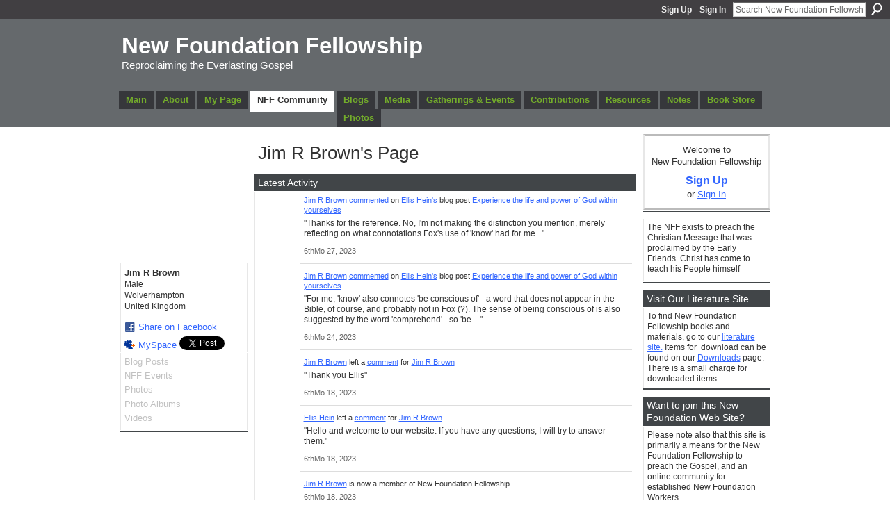

--- FILE ---
content_type: text/html; charset=UTF-8
request_url: http://nffquaker.org/profile/JimRBrown?xg_source=activity
body_size: 41413
content:
<!DOCTYPE html>
<html lang="en" xmlns:og="http://ogp.me/ns#">
    <head data-layout-view="default">
<script>
    window.dataLayer = window.dataLayer || [];
        </script>
<!-- Google Tag Manager -->
<script>(function(w,d,s,l,i){w[l]=w[l]||[];w[l].push({'gtm.start':
new Date().getTime(),event:'gtm.js'});var f=d.getElementsByTagName(s)[0],
j=d.createElement(s),dl=l!='dataLayer'?'&l='+l:'';j.async=true;j.src=
'https://www.googletagmanager.com/gtm.js?id='+i+dl;f.parentNode.insertBefore(j,f);
})(window,document,'script','dataLayer','GTM-T5W4WQ');</script>
<!-- End Google Tag Manager -->
        <script>(function(){var d={date:8,app:"s",host:"s",ip:4,ua:"s",user:"s",url:"s",html:4,css:4,render:4,js:4,nlr:4,nlr_eval:4,img:4,embed:4,obj:4,mcc:4,mcr:4,mct:4,nac:4,pac:4,l_t:"s"},h=document,e="getElementsByTagName",i=window,c=function(){return(new Date).getTime()},f=c(),g={},b={},a={},j=i.bzplcm={listen:{},start:function(k){b[k]=c();return j},stop:function(k){g[k]=c()-b[k];return j},ts:function(k){g[k]=c()-f;return j},abs_ts:function(k){g[k]=c();return j},add:function(l){for(var k in l){if("function"!=typeof l[k]){a[k]=l[k]}}},send:function(){if(!g.he){j.ts("he")}a.date=["xdate"];a.host=["xhost"];a.ip=["xip"];a.ua=["xua"];a.url=["xpath"];a.html=g.he-g.hb;a.css=g.ca-g.cb;a.render=g.jb-g.hb;a.js=g.ja-g.jb;a.nlr=g.nr-g.ns;a.nlr_eval=g.ni+g.ne;a.img=h[e]("img").length;a.embed=h[e]("embed").length;a.obj=h[e]("object").length;if(i.xg&&i.xg.xnTrackEvent){i.xg.xnTrackEvent(d,"BazelCSPerfLite",a)}}}})();</script><script>if(window.bzplcm)window.bzplcm.ts('hb')</script>    <meta http-equiv="Content-Type" content="text/html; charset=utf-8" />
    <title>Jim R Brown&#039;s Page - New Foundation Fellowship</title>
    <link rel="icon" href="http://nffquaker.org/favicon.ico" type="image/x-icon" />
    <link rel="SHORTCUT ICON" href="http://nffquaker.org/favicon.ico" type="image/x-icon" />
    <meta name="description" content="Jim R Brown's Page on New Foundation Fellowship" />
    <meta name="keywords" content="" />
<meta name="title" content="Jim R Brown&#039;s Page" />
<meta property="og:type" content="website" />
<meta property="og:url" content="http://nffquaker.org/profiles/profile/show?id=JimRBrown&amp;xg_source=activity" />
<meta property="og:title" content="Jim R Brown&#039;s Page" />
<meta property="og:image" content="http://storage.ning.com/topology/rest/1.0/file/get/986024324?profile=original&amp;width=183&amp;height=183&amp;crop=1%3A1&amp;xj_user_default=1">
<meta name="twitter:card" content="summary" />
<meta name="twitter:title" content="Jim R Brown&#039;s Page" />
<meta name="twitter:description" content="Jim R Brown's Page on New Foundation Fellowship" />
<meta name="twitter:image" content="http://storage.ning.com/topology/rest/1.0/file/get/986024324?profile=original&amp;width=183&amp;height=183&amp;crop=1%3A1&amp;xj_user_default=1" />
<link rel="image_src" href="http://storage.ning.com/topology/rest/1.0/file/get/986024324?profile=original&amp;width=183&amp;height=183&amp;crop=1%3A1&amp;xj_user_default=1" />
<script type="text/javascript">
    djConfig = { baseScriptUri: 'http://nffquaker.org/xn/static-6.11.8.1/js/dojo-0.3.1-ning/', isDebug: false }
ning = {"CurrentApp":{"premium":true,"iconUrl":"https:\/\/storage.ning.com\/topology\/rest\/1.0\/file\/get\/2745879536?profile=UPSCALE_150x150","url":"httpnewfoundation.ning.com","domains":["nffquaker.org"],"online":true,"privateSource":true,"id":"newfoundation","appId":6286598,"description":"The NFF exists to preach the Christian Message that was proclaimed by the Early Friends.\nChrist has come to teach his People himself","name":"New Foundation Fellowship","owner":"1q0exj1yh6e79","createdDate":"2010-08-14T20:22:32.000Z","runOwnAds":false},"CurrentProfile":null,"maxFileUploadSize":5};
        (function(){
            if (!window.ning) { return; }

            var age, gender, rand, obfuscated, combined;

            obfuscated = document.cookie.match(/xgdi=([^;]+)/);
            if (obfuscated) {
                var offset = 100000;
                obfuscated = parseInt(obfuscated[1]);
                rand = obfuscated / offset;
                combined = (obfuscated % offset) ^ rand;
                age = combined % 1000;
                gender = (combined / 1000) & 3;
                gender = (gender == 1 ? 'm' : gender == 2 ? 'f' : 0);
                ning.viewer = {"age":age,"gender":gender};
            }
        })();

        if (window.location.hash.indexOf('#!/') == 0) {
        window.location.replace(window.location.hash.substr(2));
    }
    window.xg = window.xg || {};
xg.captcha = {
    'shouldShow': false,
    'siteKey': '6Ldf3AoUAAAAALPgNx2gcXc8a_5XEcnNseR6WmsT'
};
xg.addOnRequire = function(f) { xg.addOnRequire.functions.push(f); };
xg.addOnRequire.functions = [];
xg.addOnFacebookLoad = function (f) { xg.addOnFacebookLoad.functions.push(f); };
xg.addOnFacebookLoad.functions = [];
xg._loader = {
    p: 0,
    loading: function(set) {  this.p++; },
    onLoad: function(set) {
                this.p--;
        if (this.p == 0 && typeof(xg._loader.onDone) == 'function') {
            xg._loader.onDone();
        }
    }
};
xg._loader.loading('xnloader');
if (window.bzplcm) {
    window.bzplcm._profileCount = 0;
    window.bzplcm._profileSend = function() { if (window.bzplcm._profileCount++ == 1) window.bzplcm.send(); };
}
xg._loader.onDone = function() {
            if(window.bzplcm)window.bzplcm.start('ni');
        xg.shared.util.parseWidgets();    var addOnRequireFunctions = xg.addOnRequire.functions;
    xg.addOnRequire = function(f) { f(); };
    try {
        if (addOnRequireFunctions) { dojo.lang.forEach(addOnRequireFunctions, function(onRequire) { onRequire.apply(); }); }
    } catch (e) {
        if(window.bzplcm)window.bzplcm.ts('nx').send();
        throw e;
    }
    if(window.bzplcm) { window.bzplcm.stop('ni'); window.bzplcm._profileSend(); }
};
window.xn = { track: { event: function() {}, pageView: function() {}, registerCompletedFlow: function() {}, registerError: function() {}, timer: function() { return { lapTime: function() {} }; } } };</script>
<link rel="alternate" type="application/rss+xml" title="Latest Activity - New Foundation Fellowship" href="http://nffquaker.org/activity/log/list?fmt=rss&amp;screenName=582ba9fadd9b447882d87124ca6f4851" />
<style type="text/css" media="screen,projection">
#xg_navigation ul div.xg_subtab ul li a {
    color:#666666;
    background:#F2F2F2;
}
#xg_navigation ul div.xg_subtab ul li a:hover {
    color:#333333;
    background:#D9D9D9;
}
</style>
<script>if(window.bzplcm)window.bzplcm.ts('cb')</script>
<style type="text/css" media="screen,projection">
@import url("http://static.ning.com/socialnetworkmain/widgets/index/css/common.min.css?xn_version=1229287718");
@import url("http://static.ning.com/socialnetworkmain/widgets/profiles/css/component.min.css?xn_version=467783652");

</style>

<style type="text/css" media="screen,projection">
@import url("/generated-6946914c332706-49763254-css?xn_version=202512201152");

</style>

<style type="text/css" media="screen,projection">
@import url("/generated-6946900899cdf4-80832229-css?xn_version=202512201152");

</style>

<!--[if IE 6]>
    <link rel="stylesheet" type="text/css" href="http://static.ning.com/socialnetworkmain/widgets/index/css/common-ie6.min.css?xn_version=463104712" />
<![endif]-->
<!--[if IE 7]>
<link rel="stylesheet" type="text/css" href="http://static.ning.com/socialnetworkmain/widgets/index/css/common-ie7.css?xn_version=2712659298" />
<![endif]-->
<script>if(window.bzplcm)window.bzplcm.ts('ca')</script><link rel="EditURI" type="application/rsd+xml" title="RSD" href="http://nffquaker.org/profiles/blog/rsd" />
<script type="text/javascript">(function(a,b){if(/(android|bb\d+|meego).+mobile|avantgo|bada\/|blackberry|blazer|compal|elaine|fennec|hiptop|iemobile|ip(hone|od)|iris|kindle|lge |maemo|midp|mmp|netfront|opera m(ob|in)i|palm( os)?|phone|p(ixi|re)\/|plucker|pocket|psp|series(4|6)0|symbian|treo|up\.(browser|link)|vodafone|wap|windows (ce|phone)|xda|xiino/i.test(a)||/1207|6310|6590|3gso|4thp|50[1-6]i|770s|802s|a wa|abac|ac(er|oo|s\-)|ai(ko|rn)|al(av|ca|co)|amoi|an(ex|ny|yw)|aptu|ar(ch|go)|as(te|us)|attw|au(di|\-m|r |s )|avan|be(ck|ll|nq)|bi(lb|rd)|bl(ac|az)|br(e|v)w|bumb|bw\-(n|u)|c55\/|capi|ccwa|cdm\-|cell|chtm|cldc|cmd\-|co(mp|nd)|craw|da(it|ll|ng)|dbte|dc\-s|devi|dica|dmob|do(c|p)o|ds(12|\-d)|el(49|ai)|em(l2|ul)|er(ic|k0)|esl8|ez([4-7]0|os|wa|ze)|fetc|fly(\-|_)|g1 u|g560|gene|gf\-5|g\-mo|go(\.w|od)|gr(ad|un)|haie|hcit|hd\-(m|p|t)|hei\-|hi(pt|ta)|hp( i|ip)|hs\-c|ht(c(\-| |_|a|g|p|s|t)|tp)|hu(aw|tc)|i\-(20|go|ma)|i230|iac( |\-|\/)|ibro|idea|ig01|ikom|im1k|inno|ipaq|iris|ja(t|v)a|jbro|jemu|jigs|kddi|keji|kgt( |\/)|klon|kpt |kwc\-|kyo(c|k)|le(no|xi)|lg( g|\/(k|l|u)|50|54|\-[a-w])|libw|lynx|m1\-w|m3ga|m50\/|ma(te|ui|xo)|mc(01|21|ca)|m\-cr|me(rc|ri)|mi(o8|oa|ts)|mmef|mo(01|02|bi|de|do|t(\-| |o|v)|zz)|mt(50|p1|v )|mwbp|mywa|n10[0-2]|n20[2-3]|n30(0|2)|n50(0|2|5)|n7(0(0|1)|10)|ne((c|m)\-|on|tf|wf|wg|wt)|nok(6|i)|nzph|o2im|op(ti|wv)|oran|owg1|p800|pan(a|d|t)|pdxg|pg(13|\-([1-8]|c))|phil|pire|pl(ay|uc)|pn\-2|po(ck|rt|se)|prox|psio|pt\-g|qa\-a|qc(07|12|21|32|60|\-[2-7]|i\-)|qtek|r380|r600|raks|rim9|ro(ve|zo)|s55\/|sa(ge|ma|mm|ms|ny|va)|sc(01|h\-|oo|p\-)|sdk\/|se(c(\-|0|1)|47|mc|nd|ri)|sgh\-|shar|sie(\-|m)|sk\-0|sl(45|id)|sm(al|ar|b3|it|t5)|so(ft|ny)|sp(01|h\-|v\-|v )|sy(01|mb)|t2(18|50)|t6(00|10|18)|ta(gt|lk)|tcl\-|tdg\-|tel(i|m)|tim\-|t\-mo|to(pl|sh)|ts(70|m\-|m3|m5)|tx\-9|up(\.b|g1|si)|utst|v400|v750|veri|vi(rg|te)|vk(40|5[0-3]|\-v)|vm40|voda|vulc|vx(52|53|60|61|70|80|81|83|85|98)|w3c(\-| )|webc|whit|wi(g |nc|nw)|wmlb|wonu|x700|yas\-|your|zeto|zte\-/i.test(a.substr(0,4)))window.location.replace(b)})(navigator.userAgent||navigator.vendor||window.opera,'http://nffquaker.org/m/profile?screenName=582ba9fadd9b447882d87124ca6f4851');</script>
    </head>
    <body>
<!-- Google Tag Manager (noscript) -->
<noscript><iframe src="https://www.googletagmanager.com/ns.html?id=GTM-T5W4WQ"
height="0" width="0" style="display:none;visibility:hidden"></iframe></noscript>
<!-- End Google Tag Manager (noscript) -->
        <div id='fb-root'></div>
<script>
  window.fbAsyncInit = function () {
    FB.init({
      appId      : '217848678245921', 
      status     : true,   
      cookie     : true,   
      xfbml      : false, 
      version    : 'v2.3'  
    });
    var n = xg.addOnFacebookLoad.functions.length;
    for (var i = 0; i < n; i++) {
      xg.addOnFacebookLoad.functions[i]();
    }
    xg.addOnFacebookLoad = function (f) { f(); };
    xg.addOnFacebookLoad.functions = [];
  };
  (function() {
    var e = document.createElement('script');
    e.src = document.location.protocol + '//connect.facebook.net/en_GB/sdk.js';
    e.async = true;
    document.getElementById('fb-root').appendChild(e);
  })();
</script>        <div id="xn_bar">
            <div id="xn_bar_menu">
                <div id="xn_bar_menu_branding" >
                                    </div>

                <div id="xn_bar_menu_more">
                    <form id="xn_bar_menu_search" method="GET" action="http://nffquaker.org/main/search/search">
                        <fieldset>
                            <input type="text" name="q" id="xn_bar_menu_search_query" value="Search New Foundation Fellowship" _hint="Search New Foundation Fellowship" accesskey="4" class="text xj_search_hint" />
                            <a id="xn_bar_menu_search_submit" href="#" onclick="document.getElementById('xn_bar_menu_search').submit();return false">Search</a>
                        </fieldset>
                    </form>
                </div>

                            <ul id="xn_bar_menu_tabs">
                                            <li><a href="http://nffquaker.org/main/authorization/signUp?target=http%3A%2F%2Fnffquaker.org%2Fprofiles%2Fprofile%2Fshow%3Fid%3DJimRBrown%26xg_source%3Dactivity">Sign Up</a></li>
                                                <li><a href="http://nffquaker.org/main/authorization/signIn?target=http%3A%2F%2Fnffquaker.org%2Fprofiles%2Fprofile%2Fshow%3Fid%3DJimRBrown%26xg_source%3Dactivity">Sign In</a></li>
                                    </ul>
                        </div>
        </div>
        
        
        <div id="xg" class="xg_theme xg_widget_profiles xg_widget_profiles_profile xg_widget_profiles_profile_show" data-layout-pack="classic">
            <div id="xg_head">
                <div id="xg_masthead">
                    <p id="xg_sitename"><a id="application_name_header_link" href="/">New Foundation Fellowship</a></p>
                    <p id="xg_sitedesc" class="xj_site_desc">Reproclaiming the Everlasting Gospel</p>
                </div>
                <div id="xg_navigation">
                    <ul>
    <li id="xg_tab_main" class="xg_subtab"><a href="/"><span>Main</span></a></li><li id="xg_tab_xn7" class="xg_subtab"><a href="/page/about-the-new-foundation-1"><span>About</span></a></li><li id="xg_tab_profile" class="xg_subtab"><a href="/profiles"><span>My Page</span></a></li><li id="xg_tab_members" class="xg_subtab this"><a href="/profiles/members/"><span>NFF Community</span></a></li><li id="xg_tab_xn2" class="xg_subtab"><a href="/profiles/blog/list"><span>Blogs</span></a></li><li id="xg_tab_xn3" class="xg_subtab"><a href="/page/media-1"><span>Media</span></a></li><li id="xg_tab_events" class="xg_subtab"><a href="/events"><span>Gatherings &amp; Events</span></a></li><li id="xg_tab_xn15" class="xg_subtab"><a href="/page/contributions"><span>Contributions</span></a></li><li dojoType="SubTabHover" id="xg_tab_xn4" class="xg_subtab"><a href="/page/resources-1"><span>Resources</span></a><div class="xg_subtab" style="display:none;position:absolute;"><ul class="xg_subtab" style="display:block;" ><li style="list-style:none !important;display:block;text-align:left;"><a href="/page/lewis-benson-writings" style="float:none;"><span>Lewis Benson Writings</span></a></li><li style="list-style:none !important;display:block;text-align:left;"><a href="/page/links-1" style="float:none;"><span>Links</span></a></li><li style="list-style:none !important;display:block;text-align:left;"><a href="/page/new-foundation-papers" style="float:none;"><span>New Foundation Papers</span></a></li><li style="list-style:none !important;display:block;text-align:left;"><a href="/page/nff-newsletters-and-archive" style="float:none;"><span>NFF Newsletters</span></a></li><li style="list-style:none !important;display:block;text-align:left;"><a href="/page/online-resources" style="float:none;"><span>Online Resources</span></a></li></ul></div></li><li id="xg_tab_notes" class="xg_subtab"><a href="/notes"><span>Notes</span></a></li><li id="xg_tab_xn13" class="xg_subtab"><a href="https://nffquaker.com/" target="_blank"><span>Book Store</span></a></li><li id="xg_tab_photo" class="xg_subtab"><a href="/photo"><span>Photos</span></a></li></ul>

                </div>
            </div>
            
            <div id="xg_body">
                
                <div class="xg_column xg_span-16 xj_classic_canvas">
                    <div  class='xg_colgroup first-child last-child'>
<div _maxEmbedWidth="730" _columnCount="3"  class='xg_3col first-child'>
<div  class='xg_colgroup last-child'>
<div _maxEmbedWidth="171" _columnCount="1"  id="xg_layout_column_1" class='xg_1col first-child'>
<div class="xg_module xg_module_with_dialog module_user_summary">
    <div class="module_user_thumbnail">
        <div>
            <span class="table_img dy-avatar dy-avatar-full-width "><img id="xj_photo_img_tag" _origImgUrl="http://storage.ning.com/topology/rest/1.0/file/get/986024324?profile=original&amp;xj_user_default=1" class="photo " src="http://storage.ning.com/topology/rest/1.0/file/get/986024324?profile=original&amp;width=184&amp;height=184&amp;crop=1%3A1&amp;xj_user_default=1" alt="" /></span>        </div>
    </div><!-- module_user_thumbnail -->
    <div class="xg_module_body profile vcard">
        <dl class="last-child">
            <dt class="fn">
                <span class="fn">Jim R Brown</span>
                <span><ul class="member_detail"><li>Male</li><li>Wolverhampton</li><li>United Kingdom</li></ul></span>            </dt>
            	            <dd class="profile-social-buttons">        <a class="post_to_facebook xj_post_to_facebook_stream dy-displaynone" href="http://www.facebook.com/share.php?u=http%3A%2F%2Fnffquaker.org%2Fprofile%2FJimRBrown%3Fxg_source%3Dfacebook&amp;t=Jim%20R%20Brown%27s%20profile%20on%20New%20Foundation%20Fellowship"
                _args="{&quot;name&quot;:&quot;Jim R Brown&#039;s profile on New Foundation Fellowship&quot;,&quot;href&quot;:&quot;http:\/\/nffquaker.org\/profile\/JimRBrown?xg_source=facebook&quot;,&quot;text&quot;:&quot;Share on Facebook&quot;,&quot;description&quot;:&quot;Wolverhampton, United Kingdom&quot;,&quot;media&quot;:[{&quot;type&quot;:&quot;image&quot;,&quot;src&quot;:&quot;http:\/\/storage.ning.com\/topology\/rest\/1.0\/file\/get\/986024324?profile=original&amp;width=90&amp;height=90&amp;crop=1:1&amp;xj_user_default=1&quot;,&quot;href&quot;:&quot;http:\/\/nffquaker.org\/profile\/JimRBrown?xg_source=facebook&quot;}],&quot;actionLink&quot;:{&quot;text&quot;:&quot;View Profile&quot;,&quot;href&quot;:&quot;http:\/\/nffquaker.org\/profile\/JimRBrown?xg_source=facebook&quot;},&quot;log&quot;:{&quot;module&quot;:&quot;profiles&quot;,&quot;page&quot;:&quot;profile&quot;,&quot;action&quot;:&quot;show&quot;},&quot;private&quot;:false,&quot;user&quot;:null,&quot;contentId&quot;:null,&quot;display&quot;:false,&quot;userMessage&quot;:&quot;&quot;,&quot;pageId&quot;:null}"
                >Share on Facebook</a>
            <a class="post_to_facebook xj_post_to_facebook_stream " href="http://www.facebook.com/share.php?u=http%3A%2F%2Fnffquaker.org%2Fprofile%2FJimRBrown%3Fxg_source%3Dfacebook&amp;t=Jim%20R%20Brown%27s%20profile%20on%20New%20Foundation%20Fellowship"
                _args="{&quot;name&quot;:&quot;Jim R Brown&#039;s profile on New Foundation Fellowship&quot;,&quot;href&quot;:&quot;http:\/\/nffquaker.org\/profile\/JimRBrown?xg_source=facebook&quot;,&quot;text&quot;:&quot;Share on Facebook&quot;,&quot;description&quot;:&quot;Wolverhampton, United Kingdom&quot;,&quot;media&quot;:[{&quot;type&quot;:&quot;image&quot;,&quot;src&quot;:&quot;http:\/\/storage.ning.com\/topology\/rest\/1.0\/file\/get\/986024324?profile=original&amp;width=90&amp;height=90&amp;crop=1:1&amp;xj_user_default=1&quot;,&quot;href&quot;:&quot;http:\/\/nffquaker.org\/profile\/JimRBrown?xg_source=facebook&quot;}],&quot;actionLink&quot;:{&quot;text&quot;:&quot;View Profile&quot;,&quot;href&quot;:&quot;http:\/\/nffquaker.org\/profile\/JimRBrown?xg_source=facebook&quot;},&quot;log&quot;:{&quot;module&quot;:&quot;profiles&quot;,&quot;page&quot;:&quot;profile&quot;,&quot;action&quot;:&quot;show&quot;},&quot;private&quot;:false,&quot;user&quot;:null,&quot;contentId&quot;:null,&quot;userMessage&quot;:&quot;&quot;,&quot;pageId&quot;:null,&quot;display&quot;:null}"
                >Share on Facebook</a>
    <a href="http://www.myspace.com/Modules/PostTo/Pages/?t=Checking%20out%20Jim%20R%20Brown%27s%20Profile%20on%20New%20Foundation%20Fellowship%3A&c=Jim%20R%20Brown&u=http%3A%2F%2Fnffquaker.org%2Fprofile%2FJimRBrown%3Fxg_source%3Dactivity&l=2" class="post_to_myspace" target="_blank">MySpace</a>            <script>!function(d,s,id){var js,fjs=d.getElementsByTagName(s)[0];if(!d.getElementById(id)){js=d.createElement(s);js.id=id;js.src="//platform.twitter.com/widgets.js";fjs.parentNode.insertBefore(js,fjs);}}(document,"script","twitter-wjs");</script>
                    <span class="xg_tweet">
        <a href="https://twitter.com/share" class="post_to_twitter twitter-share-button" target="_blank"
            data-text="Checking out Jim R Brown&#039;s Profile on New Foundation Fellowship:" data-url="http://nffquaker.org/profile/JimRBrown?xg_source=activity" data-count="none" data-dnt="true">Tweet</a>
        </span>
        </dd>        </dl>
    </div>
    <div class="xg_module_body">
        <ul class="nobullets last-child">
            <li class="disabled">Blog Posts</li><li class="disabled">NFF Events</li><li class="disabled">Photos</li><li class="disabled">Photo Albums</li><li class="disabled">Videos</li>        </ul>
    </div>

    </div>
 
&nbsp;</div>
<div _maxEmbedWidth="540" _columnCount="2"  id="xg_layout_column_2" class='xg_2col last-child'>
    <div class="xg_headline">
<div class="tb"><h1>Jim R Brown&#039;s Page</h1>
    </div>
</div>
<div id="xg_profile_activity"
    class="xg_module xg_module_activity indented_content profile column_2"
    dojotype="ActivityModule"
    data-module_name="activity"
    _isProfile="1"
    _isAdmin=""
    _activityOptionsAvailable="1"
    _columnCount="2"
    _maxEmbedWidth="540"
    _embedLocatorId="15/profiles/582ba9fadd9b447882d87124ca6f4851"
    _refreshUrl="http://nffquaker.org/activity/embed/refresh?id=15%2Fprofiles%2F582ba9fadd9b447882d87124ca6f4851&amp;xn_out=json"
    _activitynum="16"
    data-owner-name="582ba9fadd9b447882d87124ca6f4851"
    data-excerpt-length="500"
    data-get-items-url="http://nffquaker.org/activity/index/getActivityItems?xn_out=json"

 >

    <div class="xg_module_head">
        <h2>Latest Activity</h2>
    </div>
    <div class="xg_module_body ">
            <div class="xg_new_activity_items_container dy-displaynone">
            <button class="xj-new-feed-items xg_show_activity_items">
                <span class="xg_more_activity_arrow"></span>
                <span class="xj-new-item-text"></span>
            </button>
        </div>
        <div class="module module-feed">
            <div id="feed-277d00ecd848a2e3b70e53bcecc4b248" class="feed-story  avatar-off xg_separator xj_activity_item" ><span class="feed-story-header dy-clearfix"><a href="http://nffquaker.org/profile/JimRBrown?xg_source=activity">Jim R Brown</a> <a href="http://nffquaker.org/xn/detail/6286598:Comment:145327?xg_source=activity">commented</a> on <a href="http://nffquaker.org/profile/EllisHein?xg_source=activity">Ellis Hein's</a> blog post <a href="http://nffquaker.org/xn/detail/6286598:BlogPost:145422?xg_source=activity">Experience the life and power of God within yourselves</a></span><div class="feed-story-body dy-clearfix"><div class="rich"><div class="rich-detail"><div class="content-comment">"Thanks for the reference. No, I'm not making the distinction you mention, merely reflecting on what connotations Fox's use of 'know' had for me.  "</div></div></div></div><div class="feed-event-info "><span class="event-info-timestamp xg_lightfont" data-time="Tue, 27 Jun 2023 22:16:34 +0000">6thMo 27, 2023</span></div></div><div id="feed-e6a83b36f58090c53efab4da4a93a7b7" class="feed-story  avatar-off xg_separator xj_activity_item" ><span class="feed-story-header dy-clearfix"><a href="http://nffquaker.org/profile/JimRBrown?xg_source=activity">Jim R Brown</a> <a href="http://nffquaker.org/xn/detail/6286598:Comment:145325?xg_source=activity">commented</a> on <a href="http://nffquaker.org/profile/EllisHein?xg_source=activity">Ellis Hein's</a> blog post <a href="http://nffquaker.org/xn/detail/6286598:BlogPost:145422?xg_source=activity">Experience the life and power of God within yourselves</a></span><div class="feed-story-body dy-clearfix"><div class="rich"><div class="rich-detail"><div class="content-comment">"For me, 'know' also connotes 'be conscious of' - a word that does not appear in the Bible, of course, and probably not in Fox (?). The sense of being conscious of is also suggested by the word 'comprehend' - so 'be…"</div></div></div></div><div class="feed-event-info "><span class="event-info-timestamp xg_lightfont" data-time="Sat, 24 Jun 2023 07:56:59 +0000">6thMo 24, 2023</span></div></div><div id="feed-5d765b9f6996dadb89367b472cce675d" class="feed-story  avatar-off xg_separator xj_activity_item" ><span class="feed-story-header dy-clearfix"><a href="http://nffquaker.org/profile/JimRBrown?xg_source=activity">Jim R Brown</a> left a <a href="http://nffquaker.org/xn/detail/6286598:Comment:145139?xg_source=activity">comment</a> for <a href="http://nffquaker.org/profile/JimRBrown?xg_source=activity">Jim R Brown</a></span><div class="feed-story-body dy-clearfix"><div class="rich"><div class="rich-detail"><div class="content-comment">"Thank you Ellis"</div></div></div></div><div class="feed-event-info "><span class="event-info-timestamp xg_lightfont" data-time="Sun, 18 Jun 2023 12:45:56 +0000">6thMo 18, 2023</span></div></div><div id="feed-33949f2a6f370df9371a381e35ec13f1" class="feed-story  avatar-off xg_separator xj_activity_item" ><span class="feed-story-header dy-clearfix"><a href="http://nffquaker.org/profile/EllisHein?xg_source=activity">Ellis Hein</a> left a <a href="http://nffquaker.org/xn/detail/6286598:Comment:145229?xg_source=activity">comment</a> for <a href="http://nffquaker.org/profile/JimRBrown?xg_source=activity">Jim R Brown</a></span><div class="feed-story-body dy-clearfix"><div class="rich"><div class="rich-detail"><div class="content-comment">"Hello and welcome to our website. If you have any questions, I will try to answer them."</div></div></div></div><div class="feed-event-info "><span class="event-info-timestamp xg_lightfont" data-time="Sun, 18 Jun 2023 03:04:09 +0000">6thMo 18, 2023</span></div></div><div id="feed-d9fb55e7053a85d726ac0d46a01df299" class="feed-story  avatar-off xg_separator xj_activity_item" ><span class="feed-story-header dy-clearfix"><a href="http://nffquaker.org/profile/JimRBrown?xg_source=activity">Jim R Brown</a> is now a member of New Foundation Fellowship</span><div class="feed-event-info "><span class="event-info-timestamp xg_lightfont" data-time="Sun, 18 Jun 2023 03:01:24 +0000">6thMo 18, 2023</span></div>                <div class="feed-reactions">
                    <a class="xg_sprite xg_sprite-megaphone" href="/profile/JimRBrown?xg_source=activity#add_comment">Welcome Them!</a>                </div>
            </div>        </div>
    </div>

    <div class="xg_module_foot">
                <ul class="feed_foot_icons">
                    <li class="left"><a class="xg_icon xg_icon-rss" href="http://nffquaker.org/activity/log/list?fmt=rss&amp;screenName=582ba9fadd9b447882d87124ca6f4851">RSS</a></li>
         </ul>
        </div></div>
<div class="xg_module module_about_user">
    <div class="xg_module_head">
		<h2>Profile Information</h2>
                    </div>
            <div class="xg_module_body">
                        </div>
    </div>
<div class="no_cross_container xg_module xg_module_comment_wall">
    <div id="com" class="xg_module_head">
    <h2 id="chatter_box_heading" numComments="2">Comment Wall (2 comments)</h2>
</div>        <div class="xg_module_body xj_ajax">
            <div id="xg_profiles_chatterwall_list" _scrollTo="">
<dl id="chatter-6286598:Comment:145229" class="comment vcard xg_lightborder">    <dt>At 3:04 on 6thMo. 18, 2023, <a class="fn url" href="/profile/EllisHein"><span class="table_img dy-avatar dy-avatar-48 "><img  class="photo " src="http://storage.ning.com/topology/rest/1.0/file/get/372644038?profile=RESIZE_48X48&amp;width=48&amp;height=48&amp;crop=1%3A1" alt="" /></span>Ellis Hein</a> said…    </dt>
    <dd><div class="xg_user_generated"><p>Hello and welcome to our website. If you have any questions, I will try to answer them.</p></div></dd>    <span class="chatter-timestamp" id="chatter-timestamp-1687057449"></span>
         </dl><dl id="chatter-6286598:Comment:145139" class="comment vcard xg_lightborder response">    <dt>At 12:45 on 6thMo. 18, 2023, <a class="fn url" href="/profile/JimRBrown"><span class="table_img dy-avatar dy-avatar-48 "><img  class="photo " src="http://storage.ning.com/topology/rest/1.0/file/get/986024324?profile=original&amp;width=48&amp;height=48&amp;crop=1%3A1&amp;xj_user_default=1" alt="" /></span>Jim R Brown</a> said…    </dt>
    <dd><div class="xg_user_generated"><p>Thank you Ellis</p></div></dd>    <span class="chatter-timestamp" id="chatter-timestamp-1687092351"></span>
         </dl>  <ul class="list chatter nobullets">
    <li class="sparse" id="xg_profiles_chatterwall_empty" style="display:none;">No comments yet!</li>
  </ul>
</div>

        </div>            <div class="xg_module_body">
            <a name="add_comment"></a>
  <h3>You need to be a member of New Foundation Fellowship to add comments!</h3>
             <p><a href="http://nffquaker.org/main/authorization/signUp?target=http%3A%2F%2Fnffquaker.org%2Fprofiles%2Fprofile%2Fshow%3Fid%3DJimRBrown%26xg_source%3Dactivity">Join New Foundation Fellowship</a></p>
          </div>
    </div>
&nbsp;</div>
</div>
&nbsp;</div>
<div _maxEmbedWidth="173" _columnCount="1"  class='xg_1col last-child'>
&nbsp;</div>
</div>

                </div>
                <div class="xg_column xg_span-4 xg_last xj_classic_sidebar">
                        <div class="xg_module" id="xg_module_account">
        <div class="xg_module_body xg_signup xg_lightborder">
            <p>Welcome to<br />New Foundation Fellowship</p>
                        <p class="last-child"><big><strong><a href="http://nffquaker.org/main/authorization/signUp?target=http%3A%2F%2Fnffquaker.org%2Fprofiles%2Fprofile%2Fshow%3Fid%3DJimRBrown%26xg_source%3Dactivity">Sign Up</a></strong></big><br/>or <a href="http://nffquaker.org/main/authorization/signIn?target=http%3A%2F%2Fnffquaker.org%2Fprofiles%2Fprofile%2Fshow%3Fid%3DJimRBrown%26xg_source%3Dactivity" style="white-space:nowrap">Sign In</a></p>
                    </div>
    </div>
								<div class="xg_module xg_module_network_description" data-module_name="description">
									<div class="xg_module_head notitle"></div>
									<div class="xg_module_body">
										<p style="font-size:1.1em">
                                            The NFF exists to preach the Christian Message that was proclaimed by the Early Friends.
Christ has come to teach his People himself										</p>
									</div>
								</div>
<div class="xg_module html_module module_text xg_reset" data-module_name="text"
        >
        <div class="xg_module_head"><h2>Visit Our Literature Site</h2></div>
        <div class="xg_module_body xg_user_generated">
            <p>To find New Foundation Fellowship books and materials, go to our&#160;<a href="https://nffquaker.com/" target="_blank" rel="noopener">literature site.</a>&#160;Items for&#160; download can be found on our&#160;<a href="https://nffquaker.com/collections/digital-download-books" target="_blank" rel="noopener">Downloads</a> page. There is a small charge for downloaded items.</p>
        </div>
        </div>
<div class="xg_module html_module module_text xg_reset" data-module_name="text"
        >
        <div class="xg_module_head"><h2>Want to join this New Foundation Web Site?</h2></div>
        <div class="xg_module_body xg_user_generated">
            Please note also that this site is primarily a means for the New Foundation Fellowship to preach the Gospel, and an online community for established New Foundation Workers.<br />
<br />
<h3>If you are thinking of signing up, may we please direct you to <a href="http://nffquaker.org/notes/Please_read_this_before_signing_up">this note</a>, before signing up?</h3>
<br />
<i><b>Allistair Lomax, on behalf of the site working committee</b></i><br />
        </div>
        </div>
<div class="xg_module module_events" data-module_name="events">
    <div class="xg_module_head">
        <h2>NFF Events</h2>
    </div>
    <div class="xg_module_foot">
        <ul>
                            <li class="left"><a href="http://nffquaker.org/events/event/new?cancelTarget=http%3A%2F%2Fnffquaker.org%2Fprofiles%2Fprofile%2Fshow%3Fid%3DJimRBrown%26xg_source%3Dactivity" class="xg_sprite xg_sprite-add">Add an Event</a></li>
                        </ul>
    </div>
</div>
<div class="xg_module module_notes" data-module_name="notes">
    <div class="xg_module_head">
        <h2>Please Note</h2>
    </div>
    <div class="xg_module_body">
                <div class="note">
            <h3><a href="http://nffquaker.org/notes/Blocked_Email_Domains">Blocked Email Domains</a></h3>
                        <p class="dy-small xg_lightfont">Created by <a href="/profile/1q0exj1yh6e79">Allistair Lomax</a> 7thMo 26, 2013 at 11:13am. Last updated by <a href="/profile/1q0exj1yh6e79">Allistair Lomax</a> 7thMo 26, 2013.</p>
        </div>
                <div class="note">
            <h3><a href="http://nffquaker.org/notes/The_%27Do-Not-Reply%27_Note">The &#039;Do-Not-Reply&#039; Note</a></h3>
                        <p class="dy-small xg_lightfont">Created by <a href="/profile/1q0exj1yh6e79">Allistair Lomax</a> 7thMo 28, 2011 at 9:38pm. Last updated by <a href="/profile/1q0exj1yh6e79">Allistair Lomax</a> 12thMo 29, 2018.</p>
        </div>
                <div class="note">
            <h3><a href="http://nffquaker.org/notes/Contact_Address_for_New_Foundation_Fellowship">Contact Address for New Foundation Fellowship</a></h3>
                        <p class="dy-small xg_lightfont">Created by <a href="/profile/1q0exj1yh6e79">Allistair Lomax</a> 5thMo 25, 2011 at 8:11pm. Last updated by <a href="/profile/1q0exj1yh6e79">Allistair Lomax</a> 3rdMo 8, 2013.</p>
        </div>
            </div>
<div class="xg_module_foot">
    <ul><li class="right"><a href="http://nffquaker.org/notes/index/allNotes">View All</a></li></ul>
</div>
</div>

                </div>
            </div>
            <div id="xg_foot">
                <p class="left">
    © 2026             &nbsp; Created by <a href="/profile/1q0exj1yh6e79">Allistair Lomax</a>.            &nbsp;
    Powered by<a class="poweredBy-logo" href="https://www.ning.com/" title="" alt="" rel="dofollow">
    <img class="poweredbylogo" width="87" height="15" src="http://static.ning.com/socialnetworkmain/widgets/index/gfx/Ning_MM_footer_wht@2x.png?xn_version=2105418020"
         title="Ning Website Builder" alt="Website builder | Create website | Ning.com">
</a>    </p>
    <p class="right xg_lightfont">
                    <a href="http://nffquaker.org/main/embeddable/list">Badges</a> &nbsp;|&nbsp;
                        <a href="http://nffquaker.org/main/authorization/signUp?target=http%3A%2F%2Fnffquaker.org%2Fmain%2Findex%2Freport" dojoType="PromptToJoinLink" _joinPromptText="Please sign up or sign in to complete this step." _hasSignUp="true" _signInUrl="http://nffquaker.org/main/authorization/signIn?target=http%3A%2F%2Fnffquaker.org%2Fmain%2Findex%2Freport">Report an Issue</a> &nbsp;|&nbsp;
                        <a href="http://nffquaker.org/main/authorization/termsOfService?previousUrl=http%3A%2F%2Fnffquaker.org%2Fprofiles%2Fprofile%2Fshow%3Fid%3DJimRBrown%26xg_source%3Dactivity">Terms of Service</a>
            </p>

            </div>
        </div>
        
        <div id="xj_baz17246" class="xg_theme"></div>
<div id="xg_overlay" style="display:none;">
<!--[if lte IE 6.5]><iframe></iframe><![endif]-->
</div>
<!--googleoff: all--><noscript>
	<style type="text/css" media="screen">
        #xg { position:relative;top:120px; }
        #xn_bar { top:120px; }
	</style>
	<div class="errordesc noscript">
		<div>
            <h3><strong>Hello, you need to enable JavaScript to use New Foundation Fellowship.</strong></h3>
            <p>Please check your browser settings or contact your system administrator.</p>
			<img src="/xn_resources/widgets/index/gfx/jstrk_off.gif" alt="" height="1" width="1" />
		</div>
	</div>
</noscript><!--googleon: all-->
<script>if(window.bzplcm)window.bzplcm.ts('jb')</script><script type="text/javascript" src="http://static.ning.com/socialnetworkmain/widgets/lib/core.min.js?xn_version=1651386455"></script>        <script>
            var sources = ["http:\/\/static.ning.com\/socialnetworkmain\/widgets\/lib\/js\/jquery\/jquery.autoResize.js?xn_version=202512201152","https:\/\/www.google.com\/recaptcha\/api.js","http:\/\/static.ning.com\/socialnetworkmain\/widgets\/lib\/js\/jquery\/jquery.ui.widget.js?xn_version=202512201152","http:\/\/static.ning.com\/socialnetworkmain\/widgets\/lib\/js\/jquery\/jquery.iframe-transport.js?xn_version=202512201152","http:\/\/static.ning.com\/socialnetworkmain\/widgets\/lib\/js\/jquery\/jquery.fileupload.js?xn_version=202512201152","https:\/\/storage.ning.com\/topology\/rest\/1.0\/file\/get\/12882186664?profile=original&r=1724772998","https:\/\/storage.ning.com\/topology\/rest\/1.0\/file\/get\/11108950695?profile=original&r=1684135827","https:\/\/storage.ning.com\/topology\/rest\/1.0\/file\/get\/11109012270?profile=original&r=1684137040"];
            var numSources = sources.length;
                        var heads = document.getElementsByTagName('head');
            var node = heads.length > 0 ? heads[0] : document.body;
            var onloadFunctionsObj = {};

            var createScriptTagFunc = function(source) {
                var script = document.createElement('script');
                
                script.type = 'text/javascript';
                                var currentOnLoad = function() {xg._loader.onLoad(source);};
                if (script.readyState) { //for IE (including IE9)
                    script.onreadystatechange = function() {
                        if (script.readyState == 'complete' || script.readyState == 'loaded') {
                            script.onreadystatechange = null;
                            currentOnLoad();
                        }
                    }
                } else {
                   script.onerror = script.onload = currentOnLoad;
                }

                script.src = source;
                node.appendChild(script);
            };

            for (var i = 0; i < numSources; i++) {
                                xg._loader.loading(sources[i]);
                createScriptTagFunc(sources[i]);
            }
        </script>
    <script type="text/javascript">
if (!ning._) {ning._ = {}}
ning._.compat = { encryptedToken: "<empty>" }
ning._.CurrentServerTime = "2026-01-21T06:37:42+00:00";
ning._.probableScreenName = "";
ning._.domains = {
    base: 'ning.com',
    ports: { http: '80', ssl: '443' }
};
ning.loader.version = '202512201152'; // DEP-251220_1:477f7ee 33
djConfig.parseWidgets = false;
</script>
<script>if(window.bzplcm)window.bzplcm.ts('ja')</script><script>window.bzplcm.add({"app":"newfoundation","user":null,"l_t":"profiles","mcr":14,"mct":14});</script>    <script type="text/javascript">
        xg.token = '';
xg.canTweet = false;
xg.cdnHost = 'static.ning.com';
xg.version = '202512201152';
xg.useMultiCdn = true;
xg.staticRoot = 'socialnetworkmain';
xg.xnTrackHost = "coll.ning.com";
    xg.cdnDefaultPolicyHost = 'static';
    xg.cdnPolicy = [];
xg.global = xg.global || {};
xg.global.currentMozzle = 'profiles';
xg.global.userCanInvite = false;
xg.global.requestBase = '';
xg.global.locale = 'en_GB';
xg.num_thousand_sep = ",";
xg.num_decimal_sep = ".";
(function() {
    dojo.addOnLoad(function() {
        if(window.bzplcm) { window.bzplcm.ts('hr'); window.bzplcm._profileSend(); }
            });
            ning.loader.require('xg.index.like.desktopLike', 'xg.shared.PostToFacebookStreamLink', 'xg.profiles.embed.chatterwall', 'xg.shared.BlockMessagesLink', 'xg.profiles.embed.unfriend', 'xg.profiles.embed.publisher', 'xg.activity.embed.seeMore', 'xg.activity.embed.ActivityModule', 'xg.music.shared.buttonplayer', 'xg.index.index.inlineComments', 'xg.activity.embed.ActivityFeedUpdater', 'xg.shared.expandContent', function() { xg._loader.onLoad('xnloader'); });
    })();    </script>
<script type="text/javascript">

  var _gaq = _gaq || [];
  _gaq.push(['_setAccount', 'UA-20471738-1']);
  _gaq.push(['_trackPageview']);

  (function() {
    var ga = document.createElement('script'); ga.type = 'text/javascript'; ga.async = true;
    ga.src = ('https:' == document.location.protocol ? 'https://ssl' : 'http://www') + '.google-analytics.com/ga.js';
    var s = document.getElementsByTagName('script')[0]; s.parentNode.insertBefore(ga, s);
  })();

</script><script>if(window.bzplcm)window.bzplcm.ts('he')</script><script>
    document.addEventListener("DOMContentLoaded", function () {
        if (!dataLayer) {
            return;
        }
        var handler = function (event) {
            var element = event.currentTarget;
            if (element.hasAttribute('data-track-disable')) {
                return;
            }
            var options = JSON.parse(element.getAttribute('data-track'));
            dataLayer.push({
                'event'         : 'trackEvent',
                'eventType'     : 'googleAnalyticsNetwork',
                'eventCategory' : options && options.category || '',
                'eventAction'   : options && options.action || '',
                'eventLabel'    : options && options.label || '',
                'eventValue'    : options && options.value || ''
            });
            if (options && options.ga4) {
                dataLayer.push(options.ga4);
            }
        };
        var elements = document.querySelectorAll('[data-track]');
        for (var i = 0; i < elements.length; i++) {
            elements[i].addEventListener('click', handler);
        }
    });
</script>


    </body>
</html>
